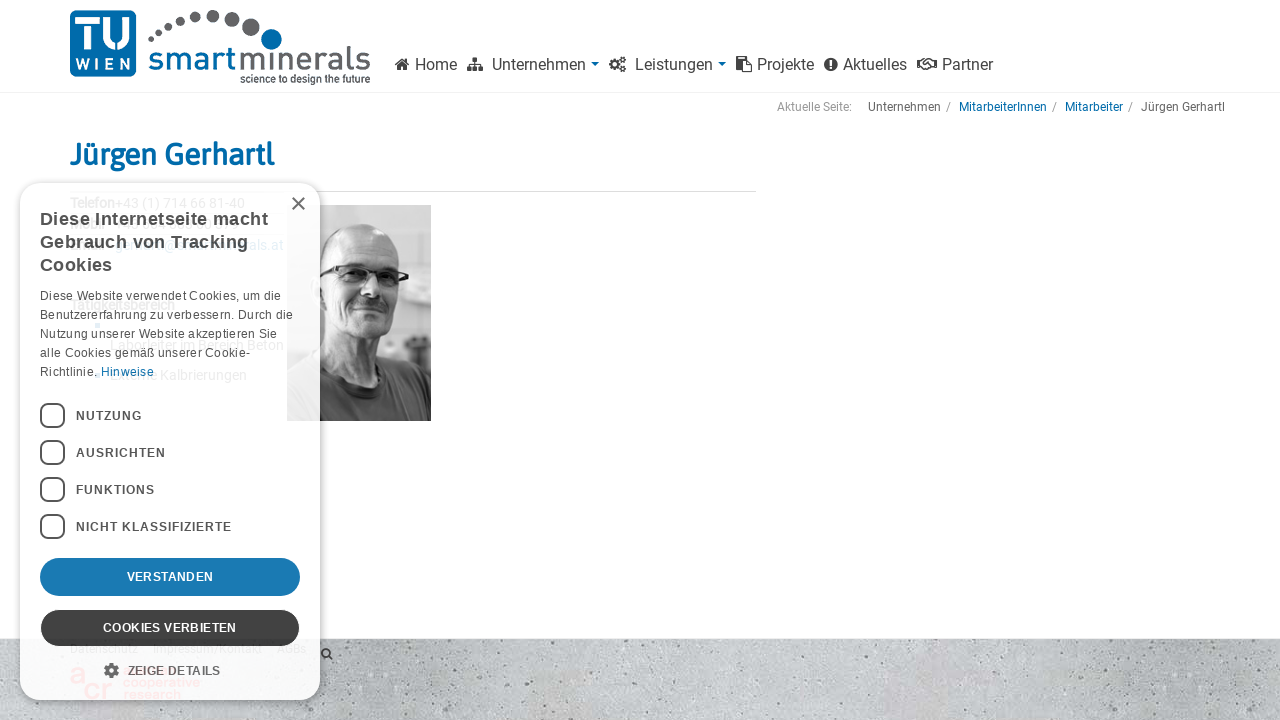

--- FILE ---
content_type: text/html; charset=utf-8
request_url: https://smartminerals.at/unternehmen/mitarbeiter?view=article&id=113:juergen-gerhartl&catid=82:mitarbeiter
body_size: 5645
content:

<!DOCTYPE html>
<html lang="de-de" dir="ltr"
	  class='com_content view-article itemid-481 j54 j40 mm-hover '>
<head>
<!-- Global site tag (gtag.js) - Google Analytics -->
<script async src="https://www.googletagmanager.com/gtag/js?id=G-XVE4189MLH"></script>
<script>
  window.dataLayer = window.dataLayer || [];
  function gtag(){dataLayer.push(arguments);}
  gtag('js', new Date());
  gtag('config', 'G-XVE4189MLH', {'anonymize_ip': true});
</script>
<!-- Favicon -->
<link rel="apple-touch-icon" sizes="180x180" href="/apple-touch-icon.png">
    <link rel="icon" type="image/png" sizes="32x32" href="/favicon-32x32.png">
    <link rel="icon" type="image/png" sizes="16x16" href="/favicon-16x16.png">
    <link rel="manifest" href="/site.webmanifest">
    <link rel="mask-icon" href="/safari-pinned-tab.svg" color="#5bbad5">
    <meta name="apple-mobile-web-app-title" content="Smart Minerals GmbH">
    <meta name="application-name" content="Smart Minerals GmbH">
    <meta name="msapplication-TileColor" content="#ffffff">
    <meta name="msapplication-TileImage" content="/mstile-144x144.png">
    <meta name="theme-color" content="#ffffff">
<!-- Cookie Consent -->
<script type="text/javascript" charset="UTF-8" src="//cdn.cookie-script.com/s/d1d66fe1ef3f4a7a860b042cc2ccf2c3.js"></script>
	<meta charset="utf-8">
	<meta name="rights" content="© by SmartMinerals GmbH">
	<meta name="description" content="Smart Minerals versteht sich als Bindeglied zwischen Wissenschaft und Bauwirtschaft und ist eine akkreditierte Prüf- und Inspektionsstelle in den Fachgebieten Z">
	<meta name="generator" content="Joomla! - Open Source Content Management">
	<title>Jürgen Gerhartl – Smart Minerals GmbH</title>
	<link href="/favicon.ico" rel="icon" type="image/vnd.microsoft.icon">
<link href="/media/vendor/joomla-custom-elements/css/joomla-alert.min.css?0.4.1" rel="stylesheet">
	<link href="/t3-assets/css/css-b9911-18463.css" rel="stylesheet" media="all">
	<link href="/t3-assets/css/css-58d85-95722.css" rel="stylesheet" media="all">
	<link href="/t3-assets/css/css-8f71a-19069.css" rel="stylesheet" media="all">
<script src="/media/vendor/jquery/js/jquery.min.js?3.7.1"></script>
	<script src="/media/legacy/js/jquery-noconflict.min.js?504da4"></script>
	<script type="application/json" class="joomla-script-options new">{"joomla.jtext":{"ERROR":"Fehler","MESSAGE":"Nachricht","NOTICE":"Hinweis","WARNING":"Warnung","JCLOSE":"Schließen","JOK":"OK","JOPEN":"Öffnen"},"system.paths":{"root":"","rootFull":"https:\/\/smartminerals.at\/","base":"","baseFull":"https:\/\/smartminerals.at\/"},"csrf.token":"91db9b1d2c2646e870967c77a77d7021"}</script>
	<script src="/media/system/js/core.min.js?a3d8f8"></script>
	<script src="/media/vendor/bootstrap/js/popover.min.js?5.3.8" type="module"></script>
	<script src="/media/system/js/messages.min.js?9a4811" type="module"></script>
	<script src="/media/plg_system_jcemediabox/js/jcemediabox.min.js?7d30aa8b30a57b85d658fcd54426884a"></script>
	<script src="/t3-assets/js/js-60d54-18933.js"></script>
	<script type="application/ld+json">{"@context":"https://schema.org","@graph":[{"@type":"Organization","@id":"https://smartminerals.at/#/schema/Organization/base","name":"Smart Minerals GmbH","url":"https://smartminerals.at/"},{"@type":"WebSite","@id":"https://smartminerals.at/#/schema/WebSite/base","url":"https://smartminerals.at/","name":"Smart Minerals GmbH","publisher":{"@id":"https://smartminerals.at/#/schema/Organization/base"}},{"@type":"WebPage","@id":"https://smartminerals.at/#/schema/WebPage/base","url":"https://smartminerals.at/unternehmen/mitarbeiter?view=article&amp;id=113:juergen-gerhartl&amp;catid=82:mitarbeiter","name":"Jürgen Gerhartl – Smart Minerals GmbH","description":"Smart Minerals versteht sich als Bindeglied zwischen Wissenschaft und Bauwirtschaft und ist eine akkreditierte Prüf- und Inspektionsstelle in den Fachgebieten Z","isPartOf":{"@id":"https://smartminerals.at/#/schema/WebSite/base"},"about":{"@id":"https://smartminerals.at/#/schema/Organization/base"},"inLanguage":"de-DE"},{"@type":"Article","@id":"https://smartminerals.at/#/schema/com_content/article/113","name":"Jürgen Gerhartl","headline":"Jürgen Gerhartl","inLanguage":"de-DE","isPartOf":{"@id":"https://smartminerals.at/#/schema/WebPage/base"}}]}</script>
	<script>jQuery(document).ready(function(){WfMediabox.init({"base":"\/","theme":"light","width":"","height":"","lightbox":0,"shadowbox":0,"icons":1,"overlay":1,"overlay_opacity":0.8,"overlay_color":"#000000","transition_speed":500,"close":2,"labels":{"close":"Schlie\u00dfen","next":"N\u00e4chstes","previous":"Vorheriges","cancel":"Abbrechen","numbers":"{{numbers}}","numbers_count":"{{current}} von {{total}}","download":"Download"},"swipe":true,"expand_on_click":true});});</script>

	
<!-- META FOR IOS & HANDHELD -->
	<meta name="viewport" content="width=device-width, initial-scale=1.0, maximum-scale=1.0, user-scalable=no"/>
	<style type="text/stylesheet">
		@-webkit-viewport   { width: device-width; }
		@-moz-viewport      { width: device-width; }
		@-ms-viewport       { width: device-width; }
		@-o-viewport        { width: device-width; }
		@viewport           { width: device-width; }
	</style>
	<script type="text/javascript">
		//<![CDATA[
		if (navigator.userAgent.match(/IEMobile\/10\.0/)) {
			var msViewportStyle = document.createElement("style");
			msViewportStyle.appendChild(
				document.createTextNode("@-ms-viewport{width:auto!important}")
			);
			document.getElementsByTagName("head")[0].appendChild(msViewportStyle);
		}
		//]]>
	</script>
<meta name="HandheldFriendly" content="true"/>
<meta name="apple-mobile-web-app-capable" content="YES"/>
<!-- //META FOR IOS & HANDHELD -->




<!-- Le HTML5 shim and media query for IE8 support -->
<!--[if lt IE 9]>
<script src="//html5shim.googlecode.com/svn/trunk/html5.js"></script>
<script type="text/javascript" src="/plugins/system/t3/base-bs3/js/respond.min.js"></script>
<![endif]-->

<!-- You can add Google Analytics here or use T3 Injection feature -->

<!--[if lt IE 9]>
<link rel="stylesheet" href="/templates/purity_iii/css/ie8.css" type="text/css" />
<![endif]-->
	</head>

<body>

<div class="t3-wrapper corporate"> <!-- Need this wrapper for off-canvas menu. Remove if you don't use of-canvas -->

	
<!-- MAIN NAVIGATION -->
<header id="t3-mainnav" class="wrap navbar navbar-default navbar-fixed-top t3-mainnav">

	<!-- OFF-CANVAS -->
		<!-- //OFF-CANVAS -->

	<div class="container">

		<!-- NAVBAR HEADER -->
		<div class="navbar-header">

			<!-- LOGO -->
			<div class="logo logo-image">
				<div class="logo-image logo-control">
					<a href="/" title="Smart Minerals GmbH">
													<img class="logo-img" src="/images/logos/sm_logo_300_mit.png" alt="Smart Minerals GmbH" />
						
													<img class="logo-img-sm" src="/images/logos/smartminerals_logo.png" alt="Smart Minerals GmbH" />
												
						<span>Smart Minerals GmbH</span>
					</a>
				</div>
			</div>
			<!-- //LOGO -->

											<button type="button" class="navbar-toggle" data-toggle="collapse" data-target=".t3-navbar-collapse">
					<i class="fa fa-bars"></i>
				</button>
			
	    
		</div>
		<!-- //NAVBAR HEADER -->

		<!-- NAVBAR MAIN -->
				<nav class="t3-navbar-collapse navbar-collapse collapse"></nav>
		
		<nav class="t3-navbar navbar-collapse collapse">
			<div  class="t3-megamenu animate elastic"  data-duration="400" data-responsive="true">
<ul itemscope itemtype="http://www.schema.org/SiteNavigationElement" class="nav navbar-nav level0">
<li itemprop='name'  data-id="435" data-level="1" data-xicon="fa fa-home">
<a itemprop='url' class=""  href="/"   data-target="#"><span class="fa fa-home"></span>Home </a>

</li>
<li itemprop='name' class="active dropdown mega" data-id="482" data-level="1" data-xicon="fa fa-sitemap">
<span class=" dropdown-toggle separator"   data-target="#" data-toggle="dropdown"><span class="fa fa-sitemap"></span> Unternehmen<em class="caret"></em></span>

<div class="nav-child dropdown-menu mega-dropdown-menu"  ><div class="mega-dropdown-inner">
<div class="row">
<div class="col-xs-12 mega-col-nav" data-width="12"><div class="mega-inner">
<ul itemscope itemtype="http://www.schema.org/SiteNavigationElement" class="mega-nav level1">
<li itemprop='name'  data-id="495" data-level="2">
<a itemprop='url' class=""  href="/unternehmen/unternehmensstruktur"   data-target="#">Unternehmensstruktur </a>

</li>
<li itemprop='name'  data-id="852" data-level="2">
<a itemprop='url' class=""  href="/unternehmen/historie"   data-target="#">Historie </a>

</li>
<li itemprop='name'  data-id="496" data-level="2">
<a itemprop='url' class=""  href="/unternehmen/labor"   data-target="#">Labor </a>

</li>
<li itemprop='name'  data-id="789" data-level="2">
<a itemprop='url' class=""  href="/unternehmen/akkreditierung"   data-target="#">Akkreditierung  </a>

</li>
<li itemprop='name'  data-id="497" data-level="2">
<a itemprop='url' class=""  href="/unternehmen/adresse-und-anfahrt"   data-target="#">Adresse und Anfahrt </a>

</li>
<li itemprop='name'  data-id="498" data-level="2" data-hidesub="1">
<a itemprop='url' class=""  href="/unternehmen/jobboerse"   data-target="#">Jobbörse </a>

</li>
<li itemprop='name' class="current active" data-id="481" data-level="2">
<a itemprop='url' class=""  href="/unternehmen/mitarbeiter"   data-target="#">MitarbeiterInnen </a>

</li>
</ul>
</div></div>
</div>
</div></div>
</li>
<li itemprop='name' class="dropdown mega" data-id="480" data-level="1" data-xicon="fa fa-cogs">
<span class=" dropdown-toggle separator"   data-target="#" data-toggle="dropdown"><span class="fa fa-cogs"></span> Leistungen<em class="caret"></em></span>

<div class="nav-child dropdown-menu mega-dropdown-menu"  ><div class="mega-dropdown-inner">
<div class="row">
<div class="col-xs-12 mega-col-nav" data-width="12"><div class="mega-inner">
<ul itemscope itemtype="http://www.schema.org/SiteNavigationElement" class="mega-nav level1">
<li itemprop='name'  data-id="790" data-level="2">
<a itemprop='url' class=""  href="/files/Smart_Minerals_Folder_A4_quer_screen.pdf" onclick="window.open(this.href,'targetWindow','toolbar=no,location=no,status=no,menubar=no,scrollbars=yes,resizable=yes');return false;"   data-target="#">Smart Minerals GmbH – Folder (PDF)</a>

</li>
<li itemprop='name'  data-id="483" data-level="2">
<a itemprop='url' class=""  href="/leistungen/beton"   data-target="#">Beton </a>

</li>
<li itemprop='name'  data-id="850" data-level="2">
<a itemprop='url' class=""  href="/leistungen/sonstige-mineralische-baustoffe"   data-target="#">Sonstige mineralische Baustoffe </a>

</li>
<li itemprop='name'  data-id="484" data-level="2">
<a itemprop='url' class=""  href="/leistungen/zement-bindemittel-und-bauchemie"   data-target="#">Zement, Bindemittel und Bauchemie </a>

</li>
<li itemprop='name'  data-id="487" data-level="2">
<a itemprop='url' class=""  href="/leistungen/diagnose-und-instandhaltung"   data-target="#">Diagnose und Instandhaltung </a>

</li>
<li itemprop='name'  data-id="488" data-level="2">
<a itemprop='url' class=""  href="/leistungen/beratung"   data-target="#">Beratung und Gutachten </a>

</li>
<li itemprop='name'  data-id="489" data-level="2">
<a itemprop='url' class=""  href="/leistungen/lehre-und-schulung"   data-target="#">Lehre und Schulung </a>

</li>
</ul>
</div></div>
</div>
</div></div>
</li>
<li itemprop='name'  data-id="500" data-level="1" data-xicon="fa fa-clipboard">
<a itemprop='url' class=""  href="/projekte"   data-target="#"><span class="fa fa-clipboard"></span>Projekte </a>

</li>
<li itemprop='name'  data-id="478" data-level="1" data-xicon="fa fa-exclamation-circle">
<a itemprop='url' class=""  href="/aktuelles"   data-target="#"><span class="fa fa-exclamation-circle"></span>Aktuelles </a>

</li>
<li itemprop='name'  data-id="851" data-level="1" data-xicon="fa fa-handshake-o">
<a itemprop='url' class=""  href="/referenzpartner"   data-target="#"><span class="fa fa-handshake-o"></span>Partner </a>

</li>
</ul>
</div>

		</nav>
    <!-- //NAVBAR MAIN -->

	</div>
</header>
<!-- //MAIN NAVIGATION -->


<div class="page-masthead">
	
			<div class="row-feature  " id="Mod52"><div class="container"><div class="row row-feature-ct">
<ol class="breadcrumb ">
	<li class="active">Aktuelle Seite: &#160;</li><li><span>Unternehmen</span></li><li><a href="/unternehmen/mitarbeiter" class="pathway">MitarbeiterInnen</a></li><li><a href="/unternehmen/mitarbeiter?view=category&amp;id=82" class="pathway">Mitarbeiter</a></li><li><span>Jürgen Gerhartl</span></li></ol>
</div></div></div>
	</div>




  


  


	

<div id="t3-mainbody" class="container t3-mainbody">
	<div class="row">

		<!-- MAIN CONTENT -->
		<div id="t3-content" class="t3-content col-xs-12">
						<div id="system-message-container" aria-live="polite"></div>

						<div class="item-page clearfix">


<!-- Article -->
<article>
	<meta itemprop="inLanguage" content="de-DE" />
	<meta itemprop="url" content="/unternehmen/mitarbeiter?view=article&amp;id=113:juergen-gerhartl&amp;catid=82" />

      
<header class="article-header clearfix">
	<h1 class="article-title" itemprop="headline">
					<a href="/unternehmen/mitarbeiter?view=article&amp;id=113:juergen-gerhartl&amp;catid=82:mitarbeiter" itemprop="url" title="Jürgen Gerhartl">
				Jürgen Gerhartl</a>
			</h1>

			</header>
    
    
  <!-- Aside -->
    <!-- //Aside -->

  
  
  
	
  
	
	<section class="article-content clearfix">
		<table>
<tbody>
<tr>
<td valign="top"><img src="/images/personal/Juergen_Gerhartl__150x225_web.jpg" alt="Juergen Gerhartl150sw" width="150" height="225" style="padding: 3px 3px 0px; border: 0px solid #000000; margin-right: 23em; margin-top: 10px; margin-bottom: 10px; float: right;" title="Jürgen Gerhartl" />
<table>
<tbody>
<tr>
<td valign="top"><strong>Telefon </strong></td>
<td>+43 (1) 714 66 81-40</td>
</tr>
<tr>
<td valign="top"><strong>Mobil </strong></td>
<td>+43 664 883 60 379</td>
</tr>
<tr>
<td><strong>Email </strong></td>
<td><a href="mailto:gerhartl@smartminerals.at" target="_top">gerhartl@smartminerals.at</a></td>
</tr>
</tbody>
</table>
<div style="clear: left; display: inline;"><br />&nbsp;<br /><strong>Tätigkeitsbereich</strong>
<ul>
<li>
<p>Laborleiter im Bereich Beton</p>
</li>
<li>Externe Kalbrierungen</li>
</ul>
</div>
</td>
</tr>
</tbody>
</table> 	</section>
  
  <!-- footer -->
    <!-- //footer -->

	
	
	</article>
<!-- //Article -->


</div>
		</div>
		<!-- //MAIN CONTENT -->

	</div>
</div> 


  


  


	
<!-- BACK TOP TOP BUTTON -->
<div id="back-to-top" data-spy="affix" data-offset-top="300" class="back-to-top hidden-xs hidden-sm affix-top">
  <button class="btn btn-primary" title="Back to Top"><i class="fa fa-caret-up"></i></button>
</div>
<script type="text/javascript">
(function($) {
	// Back to top
	$('#back-to-top').on('click', function(){
		$("html, body").animate({scrollTop: 0}, 500);
		return false;
	});
    $(window).on('load', function(){
        // hide button to top if the document height not greater than window height*2;using window load for more accurate calculate.    
        if ((parseInt($(window).height())*2)>(parseInt($(document).height()))) {
            $('#back-to-top').hide();
        } 
    });
})(jQuery);
</script>
<!-- BACK TO TOP BUTTON -->

<!-- FOOTER -->
<footer id="t3-footer" class="wrap t3-footer">

	
	<section class="t3-copyright">
		<div class="container">
			<div class="row">
				<div class="col-md-12 copyright ">
					<ul class="nav nav-pills nav-stacked menu">
<li class="item-620"><a href="/datenschutz" class="">Datenschutz</a></li><li class="item-504"><a href="/impressum" class="">Impressum/Kontakt</a></li><li class="item-561"><a href="/files/Allgemeine_Geschäftsbedingungen_SMG.pdf" class="" target="_blank" rel="noopener noreferrer">AGBs </a></li><li class="item-768"><a href="/suche" class="fa fa-search"><img src="/images/layout/transp_h24.png" alt="Suche"></a></li></ul>

<div id="mod-custom110" class="mod-custom custom">
    <div style="display: inline;"><a href="https://www.acr.ac.at/" target="_blank" rel="noopener"><img src="/images/logos/ACR_logo_small.png" alt="Austrian Cooperative Research" width="130" height="35" style="border: 0px currentcolor;" title="Austrian Cooperative Research" /></a></div></div>

          <small>
            <a href="http://twitter.github.io/bootstrap/" title="Bootstrap by Twitter" target="_blank">Bootstrap</a> is a front-end framework of Twitter, Inc. Code licensed under <a href="https://github.com/twbs/bootstrap/blob/master/LICENSE" title="MIT License" target="_blank">MIT License.</a>
          </small>
          <small>
            <a href="http://fortawesome.github.io/Font-Awesome/" target="_blank">Font Awesome</a> font licensed under <a href="http://scripts.sil.org/OFL">SIL OFL 1.1</a>.
          </small>
				</div>
							</div>
		</div>
	</section>

</footer>
<!-- //FOOTER -->

</div>


</body>
</html>